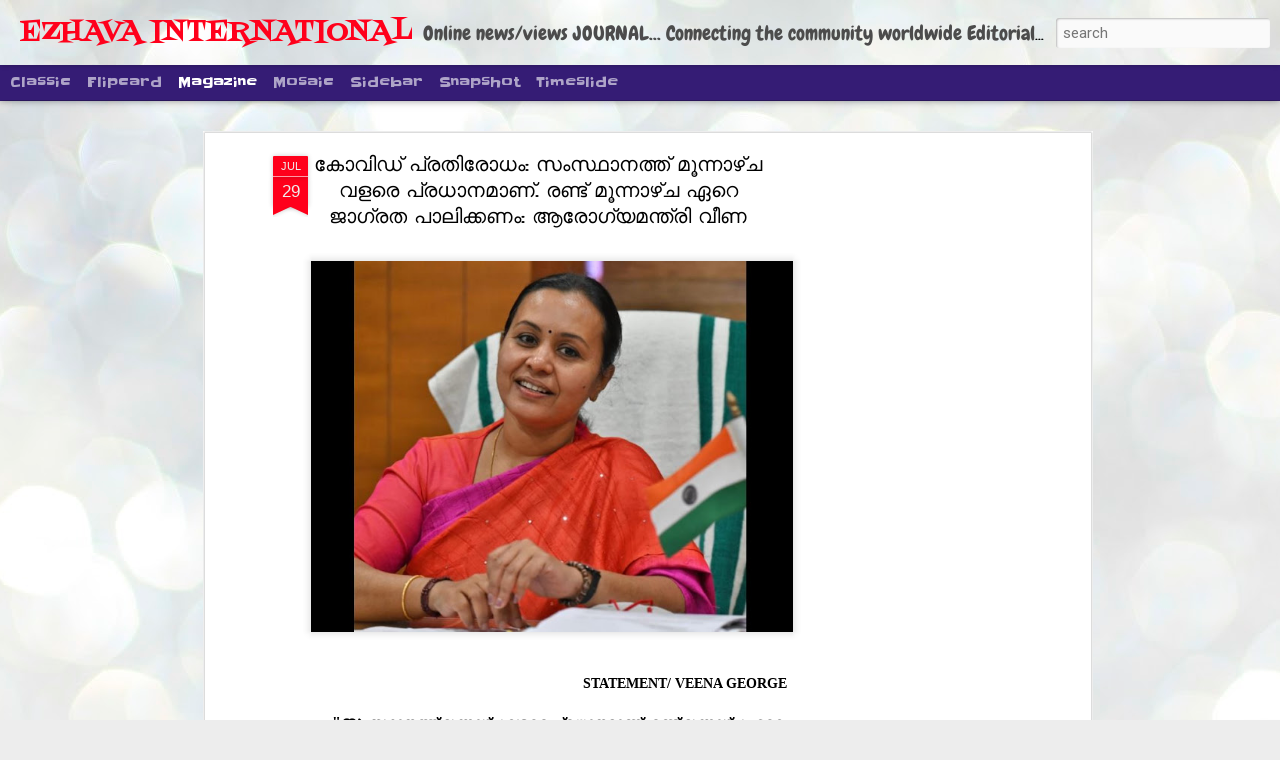

--- FILE ---
content_type: text/html; charset=utf-8
request_url: https://www.google.com/recaptcha/api2/aframe
body_size: 265
content:
<!DOCTYPE HTML><html><head><meta http-equiv="content-type" content="text/html; charset=UTF-8"></head><body><script nonce="t8FlUeEd99_QC-3hQc6A3A">/** Anti-fraud and anti-abuse applications only. See google.com/recaptcha */ try{var clients={'sodar':'https://pagead2.googlesyndication.com/pagead/sodar?'};window.addEventListener("message",function(a){try{if(a.source===window.parent){var b=JSON.parse(a.data);var c=clients[b['id']];if(c){var d=document.createElement('img');d.src=c+b['params']+'&rc='+(localStorage.getItem("rc::a")?sessionStorage.getItem("rc::b"):"");window.document.body.appendChild(d);sessionStorage.setItem("rc::e",parseInt(sessionStorage.getItem("rc::e")||0)+1);localStorage.setItem("rc::h",'1768859253584');}}}catch(b){}});window.parent.postMessage("_grecaptcha_ready", "*");}catch(b){}</script></body></html>